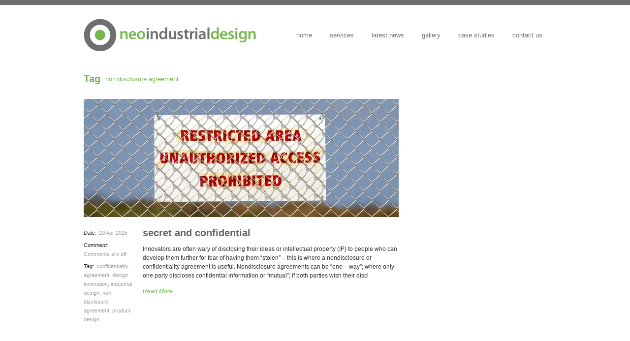

--- FILE ---
content_type: text/css
request_url: https://www.neoindustrialdesign.com.au/wp-content/themes/psyborg/style.css
body_size: 1123
content:
/*
Theme Name: Neo Industrial Design
Theme URI: http://www.neoindustrialdesign.com.au 
Description: Custom Child theme from Goodspace
Author: psyborg®
Author URI: http://www.psyborg.com.au
Template: goodspace
Version: 1.14
*/
@import url("../goodspace/style.css");

/* Add top background */

div.body-wrapper {
	
border-top-style:solid;
border-top-width: 10px;
border-top-color: #6d6f71;
}

div.container {
background: none !important ;
}

/* Change Copyright Style */

div.copyright-wrapper {
font-weight: normal;
text-align: left;
}


/* Change Heading Style */

div.gdl-portfolio-title-wrapper, div.gdl-page-title-wrapper {
background:none;
}

h1.gdl-page-title {
font-size: 20px;
}

div.gdl-page-title-left-bar {
width: 0px;
}

div.gdl-page-title-wrapper {
padding: 11px 0px 11px;
}

div.custom-sidebar .recent-post-widget-date {
padding-left: 0px;
}

div.single-port-visit-website {
padding-left: 0px;
font-family: Droid Serif;
color: #212121 !important;
font-style: italic;
}

/* Portfolio Thumb Styling 

h2.portfolio-thumbnail-title {
text-align: left;
}

div.portfolio-thumbnail-context {
padding: 0px 0px;
}

*/


--- FILE ---
content_type: text/plain
request_url: https://www.google-analytics.com/j/collect?v=1&_v=j102&a=741783124&t=pageview&_s=1&dl=https%3A%2F%2Fwww.neoindustrialdesign.com.au%2Ftag%2Fnon-disclosure-agreement%2F&ul=en-us%40posix&dt=neo%20industrial%20design%20non%20disclosure%20agreement%20%7C%20neo%20industrial%20design&sr=1280x720&vp=1280x720&_u=IEBAAAABAAAAACAAI~&jid=466444967&gjid=374489923&cid=1782592863.1768845796&tid=UA-40069367-1&_gid=1818992490.1768845796&_r=1&_slc=1&z=390690007
body_size: -455
content:
2,cG-SM26TFCB09